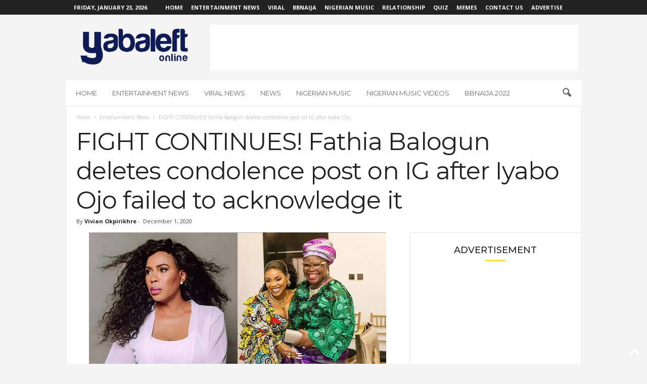

--- FILE ---
content_type: text/html; charset=utf-8
request_url: https://www.google.com/recaptcha/api2/aframe
body_size: 267
content:
<!DOCTYPE HTML><html><head><meta http-equiv="content-type" content="text/html; charset=UTF-8"></head><body><script nonce="Cukjj3JhKEvWOsD_i0aoKw">/** Anti-fraud and anti-abuse applications only. See google.com/recaptcha */ try{var clients={'sodar':'https://pagead2.googlesyndication.com/pagead/sodar?'};window.addEventListener("message",function(a){try{if(a.source===window.parent){var b=JSON.parse(a.data);var c=clients[b['id']];if(c){var d=document.createElement('img');d.src=c+b['params']+'&rc='+(localStorage.getItem("rc::a")?sessionStorage.getItem("rc::b"):"");window.document.body.appendChild(d);sessionStorage.setItem("rc::e",parseInt(sessionStorage.getItem("rc::e")||0)+1);localStorage.setItem("rc::h",'1769149796850');}}}catch(b){}});window.parent.postMessage("_grecaptcha_ready", "*");}catch(b){}</script></body></html>